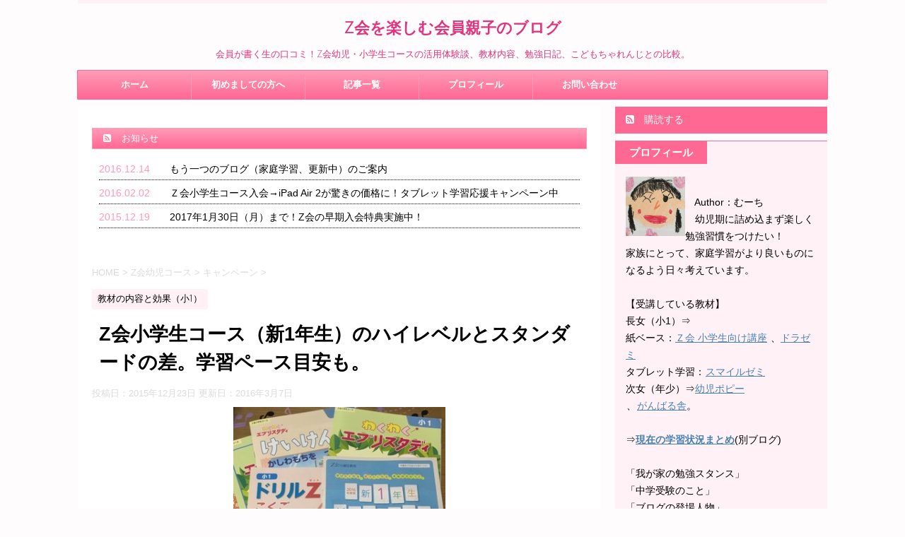

--- FILE ---
content_type: text/html; charset=UTF-8
request_url: https://z-issyo.com/ps1info-2/
body_size: 20461
content:
<!DOCTYPE html>
<!--[if lt IE 7]>
<html class="ie6" lang="ja"> <![endif]-->
<!--[if IE 7]>
<html class="i7" lang="ja"> <![endif]-->
<!--[if IE 8]>
<html class="ie" lang="ja"> <![endif]-->
<!--[if gt IE 8]><!-->
<html lang="ja">
	<!--<![endif]-->
	<head prefix="og: http://ogp.me/ns# fb: http://ogp.me/ns/fb# article: http://ogp.me/ns/article#">
		<meta charset="UTF-8" >
		<meta name="viewport" content="width=device-width,initial-scale=1.0,user-scalable=no">
		<meta name="format-detection" content="telephone=no" >
		
		
		<link rel="alternate" type="application/rss+xml" title="Z会を楽しむ会員親子のブログ RSS Feed" href="https://z-issyo.com/feed/" />
		<link rel="pingback" href="https://z-issyo.com/xmlrpc.php" >
		<!--[if lt IE 9]>
		<script src="http://css3-mediaqueries-js.googlecode.com/svn/trunk/css3-mediaqueries.js"></script>
		<script src="https://z-issyo.com/wp-content/themes/affinger4/js/html5shiv.js"></script>
		<![endif]-->
				<title>Z会小学生コース（新1年生）のハイレベルとスタンダードの差。学習ペース目安も。 - Z会を楽しむ会員親子のブログ</title>
<link rel='dns-prefetch' href='//ajax.googleapis.com' />
<link rel='dns-prefetch' href='//fonts.googleapis.com' />
<link rel='dns-prefetch' href='//s.w.org' />
		<script type="text/javascript">
			window._wpemojiSettings = {"baseUrl":"https:\/\/s.w.org\/images\/core\/emoji\/2.2.1\/72x72\/","ext":".png","svgUrl":"https:\/\/s.w.org\/images\/core\/emoji\/2.2.1\/svg\/","svgExt":".svg","source":{"concatemoji":"https:\/\/z-issyo.com\/wp-includes\/js\/wp-emoji-release.min.js?ver=4.7.29"}};
			!function(t,a,e){var r,n,i,o=a.createElement("canvas"),l=o.getContext&&o.getContext("2d");function c(t){var e=a.createElement("script");e.src=t,e.defer=e.type="text/javascript",a.getElementsByTagName("head")[0].appendChild(e)}for(i=Array("flag","emoji4"),e.supports={everything:!0,everythingExceptFlag:!0},n=0;n<i.length;n++)e.supports[i[n]]=function(t){var e,a=String.fromCharCode;if(!l||!l.fillText)return!1;switch(l.clearRect(0,0,o.width,o.height),l.textBaseline="top",l.font="600 32px Arial",t){case"flag":return(l.fillText(a(55356,56826,55356,56819),0,0),o.toDataURL().length<3e3)?!1:(l.clearRect(0,0,o.width,o.height),l.fillText(a(55356,57331,65039,8205,55356,57096),0,0),e=o.toDataURL(),l.clearRect(0,0,o.width,o.height),l.fillText(a(55356,57331,55356,57096),0,0),e!==o.toDataURL());case"emoji4":return l.fillText(a(55357,56425,55356,57341,8205,55357,56507),0,0),e=o.toDataURL(),l.clearRect(0,0,o.width,o.height),l.fillText(a(55357,56425,55356,57341,55357,56507),0,0),e!==o.toDataURL()}return!1}(i[n]),e.supports.everything=e.supports.everything&&e.supports[i[n]],"flag"!==i[n]&&(e.supports.everythingExceptFlag=e.supports.everythingExceptFlag&&e.supports[i[n]]);e.supports.everythingExceptFlag=e.supports.everythingExceptFlag&&!e.supports.flag,e.DOMReady=!1,e.readyCallback=function(){e.DOMReady=!0},e.supports.everything||(r=function(){e.readyCallback()},a.addEventListener?(a.addEventListener("DOMContentLoaded",r,!1),t.addEventListener("load",r,!1)):(t.attachEvent("onload",r),a.attachEvent("onreadystatechange",function(){"complete"===a.readyState&&e.readyCallback()})),(r=e.source||{}).concatemoji?c(r.concatemoji):r.wpemoji&&r.twemoji&&(c(r.twemoji),c(r.wpemoji)))}(window,document,window._wpemojiSettings);
		</script>
		<style type="text/css">
img.wp-smiley,
img.emoji {
	display: inline !important;
	border: none !important;
	box-shadow: none !important;
	height: 1em !important;
	width: 1em !important;
	margin: 0 .07em !important;
	vertical-align: -0.1em !important;
	background: none !important;
	padding: 0 !important;
}
</style>
<link rel='stylesheet' id='newpost-catch-css'  href='https://z-issyo.com/wp-content/plugins/newpost-catch/style.css?ver=4.7.29' type='text/css' media='all' />
<link rel='stylesheet' id='contact-form-7-css'  href='https://z-issyo.com/wp-content/plugins/contact-form-7/includes/css/styles.css?ver=4.7' type='text/css' media='all' />
<link rel='stylesheet' id='toc-screen-css'  href='https://z-issyo.com/wp-content/plugins/table-of-contents-plus/screen.min.css?ver=1509' type='text/css' media='all' />
<link rel='stylesheet' id='fonts-googleapis-montserrat-css'  href='https://fonts.googleapis.com/css?family=Montserrat%3A400&#038;ver=4.7.29' type='text/css' media='all' />
<link rel='stylesheet' id='fonts-googleapis-custom-css'  href='https://fonts.googleapis.com/css?family=Julius+Sans+One&#038;ver=4.7.29' type='text/css' media='all' />
<link rel='stylesheet' id='normalize-css'  href='https://z-issyo.com/wp-content/themes/affinger4/css/normalize.css?ver=1.5.9' type='text/css' media='all' />
<link rel='stylesheet' id='font-awesome-css'  href='https://z-issyo.com/wp-content/themes/affinger4/css/fontawesome/css/font-awesome.min.css?ver=4.5.0' type='text/css' media='all' />
<link rel='stylesheet' id='style-css'  href='https://z-issyo.com/wp-content/themes/affinger4-child/style.css?ver=4.7.29' type='text/css' media='all' />
<link rel='stylesheet' id='single2-css'  href='https://z-issyo.com/wp-content/themes/affinger4/st-kanricss.php' type='text/css' media='all' />
<link rel='stylesheet' id='single-css'  href='https://z-issyo.com/wp-content/themes/affinger4/st-rankcss.php' type='text/css' media='all' />
<link rel='stylesheet' id='wordpress-popular-posts-css'  href='https://z-issyo.com/wp-content/plugins/wordpress-popular-posts/style/wpp.css?ver=3.3.4' type='text/css' media='all' />
<link rel='stylesheet' id='st-themecss-css'  href='https://z-issyo.com/wp-content/themes/affinger4/st-themecss-loader.php?ver=4.7.29' type='text/css' media='all' />
<script type='text/javascript' src='//ajax.googleapis.com/ajax/libs/jquery/1.11.3/jquery.min.js?ver=1.11.3'></script>
<script type='text/javascript'>
/* <![CDATA[ */
var dprv_js_bridge = {"record_IP":"off","site_url":"https:\/\/z-issyo.com","ajax_url":"https:\/\/z-issyo.com\/wp-admin\/admin-ajax.php","noRightClickMessage":"","attributeCaption":"Attributions - owner(s) of some content"};
/* ]]> */
</script>
<script type='text/javascript' src='https://z-issyo.com/wp-content/plugins/digiproveblog/copyright_proof_live.js?ver=3.02'></script>
<link rel='https://api.w.org/' href='https://z-issyo.com/wp-json/' />
<link rel='shortlink' href='https://z-issyo.com/?p=659' />
<link rel="alternate" type="application/json+oembed" href="https://z-issyo.com/wp-json/oembed/1.0/embed?url=https%3A%2F%2Fz-issyo.com%2Fps1info-2%2F" />
<link rel="alternate" type="text/xml+oembed" href="https://z-issyo.com/wp-json/oembed/1.0/embed?url=https%3A%2F%2Fz-issyo.com%2Fps1info-2%2F&#038;format=xml" />
	<style type="text/css">	.dprv{border-collapse:collapse;border-spacing:0px;border:0px;border-style:solid;padding:0px;}
									.dprv tr td{border:0px;padding:0px;}
			</style>
<!-- Twitter Cards Meta By WPDeveloper.net -->
<meta name="twitter:card" content="summary" />
<meta name="twitter:site" content="@mu_chiblog" />
<meta name="twitter:creator" content="@mu_chiblog" />
<meta name="twitter:url" content="https://z-issyo.com/ps1info-2/" />
<meta name="twitter:title" content="Z会小学生コース（新1年生）のハイレベルとスタンダードの差。学習ペース目安も。" />
<meta name="twitter:description" content="Copyright&nbsp;secured&nbsp;by&nbsp;Digiprove&nbsp;&copy;&nbsp;2015" />
<meta name="twitter:image" content="https://z-issyo.com/wp-content/uploads/2015/12/IMG_8456.jpg" />
<!-- Twitter Cards Meta By WPDeveloper.net -->

<meta name="robots" content="index, follow" />
<link rel="canonical" href="https://z-issyo.com/ps1info-2/" />
		<style type="text/css">.recentcomments a{display:inline !important;padding:0 !important;margin:0 !important;}</style>
						<!-- WordPress Popular Posts v3.3.4 -->
				<script type="text/javascript">

					var sampling_active = 0;
					var sampling_rate   = 100;
					var do_request = false;

					if ( !sampling_active ) {
						do_request = true;
					} else {
						var num = Math.floor(Math.random() * sampling_rate) + 1;
						do_request = ( 1 === num );
					}

					if ( do_request ) {

						/* Create XMLHttpRequest object and set variables */
						var xhr = ( window.XMLHttpRequest )
						  ? new XMLHttpRequest()
						  : new ActiveXObject( "Microsoft.XMLHTTP" ),
						url = 'https://z-issyo.com/wp-admin/admin-ajax.php',
						params = 'action=update_views_ajax&token=9130a82f87&wpp_id=659';
						/* Set request method and target URL */
						xhr.open( "POST", url, true );
						/* Set request header */
						xhr.setRequestHeader( "Content-type", "application/x-www-form-urlencoded" );
						/* Hook into onreadystatechange */
						xhr.onreadystatechange = function() {
							if ( 4 === xhr.readyState && 200 === xhr.status ) {
								if ( window.console && window.console.log ) {
									window.console.log( xhr.responseText );
								}
							}
						};
						/* Send request */
						xhr.send( params );

					}

				</script>
				<!-- End WordPress Popular Posts v3.3.4 -->
				<style type="text/css" id="custom-background-css">
body.custom-background { background-color: #fffcfd; }
</style>
<link rel="icon" href="https://z-issyo.com/wp-content/uploads/2015/12/cropped-zfavicon-32x32.jpg" sizes="32x32" />
<link rel="icon" href="https://z-issyo.com/wp-content/uploads/2015/12/cropped-zfavicon-192x192.jpg" sizes="192x192" />
<link rel="apple-touch-icon-precomposed" href="https://z-issyo.com/wp-content/uploads/2015/12/cropped-zfavicon-180x180.jpg" />
<meta name="msapplication-TileImage" content="https://z-issyo.com/wp-content/uploads/2015/12/cropped-zfavicon-270x270.jpg" />
			<script>
		(function (i, s, o, g, r, a, m) {
			i['GoogleAnalyticsObject'] = r;
			i[r] = i[r] || function () {
					(i[r].q = i[r].q || []).push(arguments)
				}, i[r].l = 1 * new Date();
			a = s.createElement(o),
				m = s.getElementsByTagName(o)[0];
			a.async = 1;
			a.src = g;
			m.parentNode.insertBefore(a, m)
		})(window, document, 'script', '//www.google-analytics.com/analytics.js', 'ga');

		ga('create', 'UA-57082370-2', 'auto');
		ga('send', 'pageview');

	</script>
				<!-- OGP -->
	
			<meta name="twitter:card" content="summary_large_image">
		<meta name="twitter:site" content="@mu_chiblog">
		<meta name="twitter:title" content="Z会小学生コース（新1年生）のハイレベルとスタンダードの差。学習ペース目安も。">
		<meta name="twitter:description" content="Copyright&nbsp;secured&nbsp;by&nbsp;Digiprove&nbsp;&copy;&nbsp;2015">
		<meta name="twitter:image" content="https://z-issyo.com/wp-content/uploads/2015/12/IMG_8456.jpg">
		<!-- /OGP -->
		

	<script>
		jQuery(function(){
		jQuery(".post .entry-title").css("opacity",".0").animate({ 
				"opacity": "1"
				}, 2500);;
		});


	</script>

	<script>
		jQuery(function(){
		jQuery('.entry-content a[href^=http]')
			.not('[href*="'+location.hostname+'"]')
　		　　　.attr({target:"_blank"})
　		　;}) 
	</script>
			</head>
	<body class="post-template-default single single-post postid-659 single-format-standard custom-background not-front-page" >
				<div id="st-ami">
				<div id="wrapper" class="">
				<div id="wrapper-in">
					<header id="st-headwide">
						<div id="headbox-bg">
							<div class="clearfix" id="headbox">
										<nav id="s-navi" class="pcnone">
			<dl class="acordion">
				<dt class="trigger">
					<p><span class="op"><i class="fa fa-bars"></i></span></p>

					<!-- 追加メニュー -->
							
						<p><a href="#wrapper"><span class="op-st"><i class="fa fa-angle-up" aria-hidden="true"></i><span class="op-text">上へ</span></span></a></p>

					
					<!-- 追加メニュー2 -->
					

				</dt>

				<dd class="acordion_tree">
									<div class="search-box">
						<div id="search">
	<form method="get" id="searchform" action="https://z-issyo.com/">
		<label class="hidden" for="s">
					</label>
		<input type="text" placeholder="検索するテキストを入力" value="" name="s" id="s" />
		<input type="image" src="https://z-issyo.com/wp-content/themes/affinger4/images/search.png" alt="検索" id="searchsubmit" />
	</form>
</div>
<!-- /stinger --> 					</div>
				

										<div class="menu-%e3%82%b9%e3%83%9e%e3%83%9b%e7%94%a8-container"><ul id="menu-%e3%82%b9%e3%83%9e%e3%83%9b%e7%94%a8" class="menu"><li id="menu-item-1104" class="menu-item menu-item-type-custom menu-item-object-custom menu-item-home menu-item-1104"><a href="https://z-issyo.com/">ホーム</a></li>
<li id="menu-item-1114" class="menu-item menu-item-type-taxonomy menu-item-object-category menu-item-1114"><a href="https://z-issyo.com/category/zkai-preschool/preinfo/">教材の内容と効果、Ｚ会を選ぶ理由</a></li>
<li id="menu-item-1115" class="menu-item menu-item-type-taxonomy menu-item-object-category menu-item-1115"><a href="https://z-issyo.com/category/compare/preschool/">幼児コース比較</a></li>
<li id="menu-item-1105" class="menu-item menu-item-type-post_type menu-item-object-page menu-item-1105"><a href="https://z-issyo.com/page-36/">記事一覧</a></li>
<li id="menu-item-1107" class="menu-item menu-item-type-post_type menu-item-object-page menu-item-1107"><a href="https://z-issyo.com/profile/">プロフィール</a></li>
<li id="menu-item-1106" class="menu-item menu-item-type-post_type menu-item-object-page menu-item-1106"><a href="https://z-issyo.com/contact/">お問い合わせ</a></li>
</ul></div>					<div class="clear"></div>

				</dd>
			</dl>
		</nav>
										<div id="header-l">
											
		<!-- ロゴ又はブログ名 -->
					<p class="sitename"><a href="https://z-issyo.com/">
									Z会を楽しむ会員親子のブログ							</a></p>
				<!-- ロゴ又はブログ名ここまで -->
		<!-- キャプション -->
					<p class="descr">
				会員が書く生の口コミ！Z会幼児・小学生コースの活用体験談、教材内容、勉強日記、こどもちゃれんじとの比較。			</p>
		
	
									</div><!-- /#header-l -->
								<div id="header-r" class="smanone">
																		
								</div><!-- /#header-r -->
							</div><!-- /#headbox-bg -->
						</div><!-- /#headbox clearfix -->
					
<div id="gazou-wide">
			<div id="st-menubox">
			<div id="st-menuwide">
				<nav class="smanone clearfix"><ul id="menu-%e3%83%98%e3%83%83%e3%83%80%e3%83%bc%e7%94%a8" class="menu"><li id="menu-item-22" class="menu-item menu-item-type-custom menu-item-object-custom menu-item-home menu-item-22"><a title="home" href="http://z-issyo.com/">ホーム</a></li>
<li id="menu-item-119" class="menu-item menu-item-type-custom menu-item-object-custom menu-item-has-children menu-item-119"><a title="hi">初めましての方へ</a>
<ul class="sub-menu">
	<li id="menu-item-313" class="menu-item menu-item-type-custom menu-item-object-custom menu-item-313"><a title="first" href="http://z-issyo.com/preinfo-1/">最初に…</a></li>
	<li id="menu-item-311" class="menu-item menu-item-type-custom menu-item-object-custom menu-item-311"><a title="important" href="http://z-issyo.com/category/zkai-preschool/preinfo/">教材の内容と効果、Z会を選ぶ理由</a></li>
</ul>
</li>
<li id="menu-item-49" class="menu-item menu-item-type-post_type menu-item-object-page menu-item-49"><a title="itiran" href="https://z-issyo.com/page-36/">記事一覧</a></li>
<li id="menu-item-51" class="menu-item menu-item-type-post_type menu-item-object-page menu-item-51"><a title="profile" href="https://z-issyo.com/profile/">プロフィール</a></li>
<li id="menu-item-50" class="menu-item menu-item-type-post_type menu-item-object-page menu-item-50"><a title="envelope" href="https://z-issyo.com/contact/">お問い合わせ</a></li>
</ul></nav>			</div>
		</div>
	</div>

					</header>
					<div id="content-w">
<div id="content" class="clearfix">
	<div id="contentInner">

		<main>
			<article>
				<div id="post-659" class="st-post post-659 post type-post status-publish format-standard has-post-thumbnail hentry category-ps1info tag-13 tag-39">

			
														<div class="kizi-under-box"><div id="newsin">
	<div id="topnews-box" class="clearfix">
		<div class="rss-bar"><span class="news-ca"><i class="fa fa-rss-square"></i>&nbsp;お知らせ</span></div>
	<div>
					<dl>
			<dt>
				<span>2016.12.14</span>
			</dt>
			<dd>
				<a href="https://z-issyo.com/muchi-blog/" title="もう一つのブログ（家庭学習、更新中）のご案内">もう一つのブログ（家庭学習、更新中）のご案内</a>
			</dd>
		</dl>
			<dl>
			<dt>
				<span>2016.02.02</span>
			</dt>
			<dd>
				<a href="https://z-issyo.com/tabletnebiki/" title="Ｚ会小学生コース入会→iPad Air 2が驚きの価格に！タブレット学習応援キャンペーン中">Ｚ会小学生コース入会→iPad Air 2が驚きの価格に！タブレット学習応援キャンペーン中</a>
			</dd>
		</dl>
			<dl>
			<dt>
				<span>2015.12.19</span>
			</dt>
			<dd>
				<a href="https://z-issyo.com/promo-1/" title="2017年1月30日（月）まで！Z会の早期入会特典実施中！">2017年1月30日（月）まで！Z会の早期入会特典実施中！</a>
			</dd>
		</dl>
		</div></div></div></div>						

					<!--ぱんくず -->
					<div id="breadcrumb">
					<ol itemscope itemtype="http://schema.org/BreadcrumbList">
							 <li itemprop="itemListElement" itemscope
      itemtype="http://schema.org/ListItem"><a href="https://z-issyo.com" itemprop="item"><span itemprop="name">HOME</span></a> > <meta itemprop="position" content="1" /></li>
													<li itemprop="itemListElement" itemscope
      itemtype="http://schema.org/ListItem"><a href="https://z-issyo.com/category/zkai-preschool/" itemprop="item">
							<span itemprop="name">Z会幼児コース</span> </a> &gt;<meta itemprop="position" content="2" /></li> 
													<li itemprop="itemListElement" itemscope
      itemtype="http://schema.org/ListItem"><a href="https://z-issyo.com/category/zkai-preschool/promo/" itemprop="item">
							<span itemprop="name">キャンペーン</span> </a> &gt;<meta itemprop="position" content="3" /></li> 
											</ol>
					</div>
					<!--/ ぱんくず -->

					<!--ループ開始 -->
										
										<p class="st-catgroup">
					<a href="https://z-issyo.com/category/zkai-ps1/ps1info/" title="View all posts in 教材の内容と効果（小1）" rel="category tag"><span class="catname st-catid41">教材の内容と効果（小1）</span></a>					</p>
									

					<h1 class="entry-title">Z会小学生コース（新1年生）のハイレベルとスタンダードの差。学習ペース目安も。</h1>

					<div class="blogbox ">
						<p><span class="kdate">
																								投稿日：2015年12月23日																更新日：<time class="updated" datetime="2016-03-07T22:42:32+0900">2016年3月7日</time>
													</span></p>
					</div>

					<div class="mainbox">
						<div id="nocopy" ><!-- コピー禁止エリアここから -->
							<div class="entry-content">
								<p><img class="aligncenter size-medium wp-image-642" src="https://z-issyo.com/wp-content/uploads/2015/12/IMG_8456-300x300.jpg" alt="IMG_8456" width="300" height="300" srcset="https://z-issyo.com/wp-content/uploads/2015/12/IMG_8456-300x300.jpg 300w, https://z-issyo.com/wp-content/uploads/2015/12/IMG_8456-150x150.jpg 150w, https://z-issyo.com/wp-content/uploads/2015/12/IMG_8456-100x100.jpg 100w, https://z-issyo.com/wp-content/uploads/2015/12/IMG_8456-50x50.jpg 50w, https://z-issyo.com/wp-content/uploads/2015/12/IMG_8456.jpg 320w" sizes="(max-width: 300px) 100vw, 300px" />前回記事（<a href="https://z-issyo.com/ps1info-1/">Z会小学生コース（新1年生）のお試し教材で、幼稚園児がつまずいた点</a>）の続きです。</p>
<p>「エブリスタディけいけん」と「サポートブック」、「新年度のご案内」について。</p>
<div id="toc_container" class="toc_light_blue no_bullets"><p class="toc_title">目次</p><ul class="toc_list"><li><a href="#i"><span class="toc_number toc_depth_1">1</span> わくわくエブリスタディ けいけん</a></li><li><a href="#1"><span class="toc_number toc_depth_1">2</span> 1日の学習ペース目安</a><ul><li><a href="#i-2"><span class="toc_number toc_depth_2">2.1</span> ハイレベルとスタンダードの差</a></li></ul></li><li><a href="#i-3"><span class="toc_number toc_depth_1">3</span> 「わくわくエブリスタディ サポートブック」の教材解説</a></li><li><a href="#i-4"><span class="toc_number toc_depth_1">4</span> 新年度のご案内</a></li></ul></div>
<h2><span id="i">わくわくエブリスタディ けいけん</span></h2>
<p>毎月、二つのテーマ（理科のたね、社会のたね）が届き、好きな方を選んで取り組むらしい。<br /> お試し教材は、５月の端午の節句にちなんだ「社会のたね」だった。</p>
<p>準備（テーマ導入）、体験課題3つ（工作2、料理1）、社会の目（まとめ）に分かれていた。</p>
<p>料理は柏の葉が必要なので取り組んでいないが、長女は今にでも作りたいようす。<br /> （過去に、いちご大福やみたらし団子を一緒に作って食べたことがあるので「作る」ことに対してハードルが低い）</p>
<p>幼児コースの体験課題「ぺあぜっと」と比べると課題数が少なく、なんだか寂しいな…。<br /> 親子で一緒に学ぶ時間だった「ぺあぜっと」が、期間限定なことに今更気づいた。<br /> ああ、そう思うと、成長が嬉しい半面、なんだか切ないな。</p>
<h2><span id="1">1日の学習ペース目安</span></h2>
<p>前回、１日の学習ペース例はそのうち保護者冊子に載るだろう、と言っていた件。</p>
<p>同封の「<strong>わくわくエブリスタディ サポートブック</strong>」にちゃんと載ってた。<br /> 私がしっかり読んでいないだけだった。<br /> お恥ずかしい(*ﾉωﾉ)</p>
<p>Z会が挙げる目安は、</p>
<p>１週間で「わくわくエブリスタディ」5回＋「ドリルＺ」7回。<br /> １日分は約１５分とのこと。</p>
<p>（これは、ハイレベルの場合。<br /> 「Ｚ会小学生コース1年生」ではデフォルトがハイレベルの為（※）、スタンダードは少数派だろうと思い、割愛）</p>
<p>でもこれだと、4週間同じ分量だから、体験学習と添削問題に取り組む時間は、さらに追加ってことよね。</p>
<p>我が家はそれらに取りかかっていなくて月末に焦る姿が目に見えているので、やっぱり、20日までにエブリスタディを終わらせるペースでいこうかな。<br /> 習い事は一つだけなので時間的には問題なさそう。<br /> あとは、帰宅後の長女の体力によるかな。<br /> 体力は無い方だと思う(^_^;)</p>
<h3><span id="i-2">ハイレベルとスタンダードの差</span></h3>
<p>スタンダードでも、教科書＋αの力はつく。<br /> ハイレベルでは、スタンダードの問題に「発展」問題が追加される。</p>
<p><strong>スタンダード</strong>：教科書レベル「基本・標準」75％、教科書+α「応用」25％<br /> <strong>ハイレベル</strong>　：教科書レベル「基本・標準」75％、教科書+α「応用」25％、<span style="background-color: #ffff99;">教科書+α「発展」25％</span></p>
<p>（スタンダードの学習量を100％にした場合、ハイレベルは<strong>125％</strong>。なのでスタンダードより会費も割増しである）</p>
<h2><span id="i-3">「わくわくエブリスタディ サポートブック」の教材解説</span></h2>
<p>めっちゃ細かくて、長い！！<br /> 幼児コースとは比にならないくらい長い。</p>
<p>Ａ4見開きの問題1つに対して、「今回の学習のねらい」「アドバイスと支援のポイント」「参考」の３見出し合計で、1,000文字くらいある！<br /> （幼児コースでは長くても200文字程度だった）</p>
<p> まだ問題が簡単だから、今回は親の予習なしで取り組んだ。<br /> つまづきなく解けたから疑問を感じなかったけれど、今、解説を読んでみると、大事なことがいっぱい書いてある！<br /> 『「0」にも「数」としての固有の価値が与えられている』とか、『0の意味』とか。<br /> 4月からはちゃんと予習しよっと！！</p>
<h2><span id="i-4">新年度のご案内</span></h2>
<p>幼児コースから小学生コースへ移ることにより、変わることと変わらないことの説明。<br /> 新教材とサービスの案内。</p>
<p>会費は幼児コースの<strong>約2倍</strong>。</p>
<p>他には、Ｚ会小学一年生担当者と教育評論家<strong>親野智可等</strong>氏の座談会。</p>
<p>●教材を「しかる題材」ではなく「ほめる題材」にする<br /> ●見守られていると感じさせる<br /> ●「知っている、できる」という気持ちが積極的な学習意欲や自信に繋がる</p>
<p>など、入学後の学習で大切なことについて色々学べ、ためになった。</p>
<p> <img class="aligncenter size-medium wp-image-73" src="https://z-issyo.com/wp-content/uploads/2015/08/li11h-300x11.png" alt="li11h" width="300" height="11" srcset="https://z-issyo.com/wp-content/uploads/2015/08/li11h-300x11.png 300w, https://z-issyo.com/wp-content/uploads/2015/08/li11h.png 450w" sizes="(max-width: 300px) 100vw, 300px" /></p>
<p>あと3ヶ月で幼稚園も終わり。<br /> 入学後が楽しみになってきた。</p>
<p>「ドリルＺ」や「わくわくエブリスタディ」の新しいワークの内容は、前記事をどうぞ！<br /> <span style="font-size: 16px;"><a href="https://z-issyo.com/ps1info-1/"><br /> </a>前記事：<a href="https://z-issyo.com/ps1info-1/">Z会小学生コース（新1年生）のお試し教材で、幼稚園児がつまずいた点</a></span></p>
<span id="dprv_cp-v3.02" lang="en" xml:lang="en" class="notranslate" style="vertical-align:baseline; padding: 3px 3px 3px 3px; margin-top:2px; margin-bottom:2px; border-collapse:separate; line-height:16px;float:none; font-family: Tahoma, MS Sans Serif; font-size:13px;border:1px solid #bbbbbb;background:#FFFFFF none;display:inline-block;" title="certified 23 December 2015 08:05:47 UTC by Digiprove certificate P695687" ><a href="http://www.digiprove.com/prove_compliance.aspx?id=P695687%26guid=rQtFOxiaC0upSeFLESiGYg" target="_blank" rel="copyright" style="height:16px; line-height: 16px; border:0px; padding:0px; margin:0px; float:none; display:inline;background:transparent none; line-height:normal; font-family: Tahoma, MS Sans Serif; font-style:normal; font-weight:normal; font-size:11px;"><img src="https://z-issyo.com/wp-content/plugins/digiproveblog/dp_seal_trans_16x16.png" style="max-width:none !important;vertical-align:-3px; display:inline; border:0px; margin:0px; padding:0px; float:none; background:transparent none" alt="Digiprove seal"/><span style="font-family: Tahoma, MS Sans Serif; font-style:normal; font-size:11px; font-weight:normal; color:#636363; border:0px; float:none; display:inline; letter-spacing:normal; padding:0px; padding-left:8px; vertical-align:1px;margin-bottom:2px" onmouseover="this.style.color='#A35353';" onmouseout="this.style.color='#636363';">Copyright&nbsp;secured&nbsp;by&nbsp;Digiprove&nbsp;&copy;&nbsp;2015</span></a><!--D0CCB4B098F9025516D324BB505F71CD85E122F63DB36B4AE3C33CCB1BE57351--></span><script type="text/javascript">//<![CDATA[
			window.Shisuh = (window.Shisuh) ? window.Shisuh : {};Shisuh.topUrl="https://z-issyo.com/";Shisuh.type="Wordpress";Shisuh.alg="Related";Shisuh.showBottom="-1";Shisuh.showInsert="1";Shisuh.offScroll = 1;Shisuh.offScrollCount = 7;Shisuh.originalTemplateTypeNarrow = "List";
		//]]&gt;
		</script><script id="ssRelatedPageSdk" type="text/javascript" src="https://www.shisuh.com/djs/relatedPageFeed/" async></script>							</div>
						</div><!-- コピー禁止エリアここまで -->
						
					<div class="adbox">
				
							        
	
									<div style="padding-top:10px;">
						
							        
	
					</div>
							</div>
		
        
	
						
						
					</div><!-- .mainboxここまで -->

						<div class="rankst-wrap"><div class="rank-guide"><p></p></div><div class="rankid1">			<div class="rankst-box">	<div class="clearfix rankst">
		<div class="rankst-l post">
			<a href="https://px.a8.net/svt/ejp?a8mat=2HK8B6+9KQ2CQ+E0Q+CWGOH" target="_blank"> <img border="0" width="300" height="250" alt="" src="https://www25.a8.net/svt/bgt?aid=150429714579&wid=004&eno=01&mid=s00000001817002167000&mc=1"></a> <img border="0" width="1" height="1" src="https://www17.a8.net/0.gif?a8mat=2HK8B6+9KQ2CQ+E0Q+CWGOH" alt="">
		</div>
		<div class="rankst-r"><div class="rankst-cont"><div class="center">今なら幼児コースは「<span class="huto">学習グッズ</span>」、小学生コースは「<span class="huto">新学年おうえん！国語 算数チェックテスト</span>」がついてくる！</div>
<script type="text/javascript">//<![CDATA[
			window.Shisuh = (window.Shisuh) ? window.Shisuh : {};Shisuh.topUrl="https://z-issyo.com/";Shisuh.type="Wordpress";Shisuh.alg="Related";Shisuh.showBottom="-1";Shisuh.showInsert="1";Shisuh.offScroll = 1;Shisuh.offScrollCount = 7;Shisuh.originalTemplateTypeNarrow = "List";
		//]]&gt;
		</script><script id="ssRelatedPageSdk" type="text/javascript" src="https://www.shisuh.com/djs/relatedPageFeed/" async></script></div></div>
	</div>	<div class="rankst-contb post"><script type="text/javascript">//<![CDATA[
			window.Shisuh = (window.Shisuh) ? window.Shisuh : {};Shisuh.topUrl="https://z-issyo.com/";Shisuh.type="Wordpress";Shisuh.alg="Related";Shisuh.showBottom="-1";Shisuh.showInsert="1";Shisuh.offScroll = 1;Shisuh.offScrollCount = 7;Shisuh.originalTemplateTypeNarrow = "List";
		//]]&gt;
		</script><script id="ssRelatedPageSdk" type="text/javascript" src="https://www.shisuh.com/djs/relatedPageFeed/" async></script></div></div></div></div>	
						
	<div class="sns">
	<ul class="clearfix">
		<!--ツイートボタン-->
		<li class="twitter"> 
		<a rel="nofollow" onclick="window.open('//twitter.com/intent/tweet?url=https%3A%2F%2Fz-issyo.com%2Fps1info-2%2F&text=Z%E4%BC%9A%E5%B0%8F%E5%AD%A6%E7%94%9F%E3%82%B3%E3%83%BC%E3%82%B9%EF%BC%88%E6%96%B01%E5%B9%B4%E7%94%9F%EF%BC%89%E3%81%AE%E3%83%8F%E3%82%A4%E3%83%AC%E3%83%99%E3%83%AB%E3%81%A8%E3%82%B9%E3%82%BF%E3%83%B3%E3%83%80%E3%83%BC%E3%83%89%E3%81%AE%E5%B7%AE%E3%80%82%E5%AD%A6%E7%BF%92%E3%83%9A%E3%83%BC%E3%82%B9%E7%9B%AE%E5%AE%89%E3%82%82%E3%80%82&via=mu_chiblog&tw_p=tweetbutton', '', 'width=500,height=450'); return false;"><i class="fa fa-twitter"></i><span class="snstext " >Twitter</span></a>
		</li>

		<!--Facebookボタン-->      
		<li class="facebook">
		<a href="//www.facebook.com/sharer.php?src=bm&u=https%3A%2F%2Fz-issyo.com%2Fps1info-2%2F&t=Z%E4%BC%9A%E5%B0%8F%E5%AD%A6%E7%94%9F%E3%82%B3%E3%83%BC%E3%82%B9%EF%BC%88%E6%96%B01%E5%B9%B4%E7%94%9F%EF%BC%89%E3%81%AE%E3%83%8F%E3%82%A4%E3%83%AC%E3%83%99%E3%83%AB%E3%81%A8%E3%82%B9%E3%82%BF%E3%83%B3%E3%83%80%E3%83%BC%E3%83%89%E3%81%AE%E5%B7%AE%E3%80%82%E5%AD%A6%E7%BF%92%E3%83%9A%E3%83%BC%E3%82%B9%E7%9B%AE%E5%AE%89%E3%82%82%E3%80%82" target="_blank" rel="nofollow"><i class="fa fa-facebook"></i><span class="snstext " >Facebook</span>
		</a>
		</li>

		<!--Google+1ボタン-->
		<li class="googleplus">
		<a href="https://plus.google.com/share?url=https%3A%2F%2Fz-issyo.com%2Fps1info-2%2F" target="_blank" rel="nofollow"><i class="fa fa-google-plus"></i><span class="snstext " >Google+</span></a>
		</li>

		<!--ポケットボタン-->      
		<li class="pocket">
		<a rel="nofollow" onclick="window.open('//getpocket.com/edit?url=https%3A%2F%2Fz-issyo.com%2Fps1info-2%2F&title=Z%E4%BC%9A%E5%B0%8F%E5%AD%A6%E7%94%9F%E3%82%B3%E3%83%BC%E3%82%B9%EF%BC%88%E6%96%B01%E5%B9%B4%E7%94%9F%EF%BC%89%E3%81%AE%E3%83%8F%E3%82%A4%E3%83%AC%E3%83%99%E3%83%AB%E3%81%A8%E3%82%B9%E3%82%BF%E3%83%B3%E3%83%80%E3%83%BC%E3%83%89%E3%81%AE%E5%B7%AE%E3%80%82%E5%AD%A6%E7%BF%92%E3%83%9A%E3%83%BC%E3%82%B9%E7%9B%AE%E5%AE%89%E3%82%82%E3%80%82', '', 'width=500,height=350'); return false;"><i class="fa fa-get-pocket"></i><span class="snstext " >Pocket</span></a></li>

		<!--はてブボタン-->  
		<li class="hatebu">       
			<a href="//b.hatena.ne.jp/entry/https://z-issyo.com/ps1info-2/" class="hatena-bookmark-button" data-hatena-bookmark-layout="simple" title="Z会小学生コース（新1年生）のハイレベルとスタンダードの差。学習ペース目安も。" rel="nofollow"><span style="font-weight:bold" class="fa-hatena">B!</span><span class="snstext " >はてブ</span>
			</a><script type="text/javascript" src="//b.st-hatena.com/js/bookmark_button.js" charset="utf-8" async="async"></script>

		</li>

		<!--LINEボタン-->   
		<li class="line">
		<a href="//line.me/R/msg/text/?Z%E4%BC%9A%E5%B0%8F%E5%AD%A6%E7%94%9F%E3%82%B3%E3%83%BC%E3%82%B9%EF%BC%88%E6%96%B01%E5%B9%B4%E7%94%9F%EF%BC%89%E3%81%AE%E3%83%8F%E3%82%A4%E3%83%AC%E3%83%99%E3%83%AB%E3%81%A8%E3%82%B9%E3%82%BF%E3%83%B3%E3%83%80%E3%83%BC%E3%83%89%E3%81%AE%E5%B7%AE%E3%80%82%E5%AD%A6%E7%BF%92%E3%83%9A%E3%83%BC%E3%82%B9%E7%9B%AE%E5%AE%89%E3%82%82%E3%80%82%0Ahttps%3A%2F%2Fz-issyo.com%2Fps1info-2%2F" target="_blank" rel="nofollow"><i class="fa fa-comment" aria-hidden="true"></i><span class="snstext" >LINE</span></a>
		</li>     
	</ul>

	</div> 

							<div class="kanren pop-box ">
<p class="p-entry-t"><span class="p-entry">おすすめ記事</span></p>
    
            <dl class="clearfix">
                <dt class="poprank"><a href="https://z-issyo.com/preinfo-1/">
                                                    <img width="150" height="150" src="https://z-issyo.com/wp-content/uploads/2015/09/IMG_6179-150x150.jpg" class="attachment-thumbnail size-thumbnail wp-post-image" alt="" srcset="https://z-issyo.com/wp-content/uploads/2015/09/IMG_6179-150x150.jpg 150w, https://z-issyo.com/wp-content/uploads/2015/09/IMG_6179-300x300.jpg 300w, https://z-issyo.com/wp-content/uploads/2015/09/IMG_6179-100x100.jpg 100w, https://z-issyo.com/wp-content/uploads/2015/09/IMG_6179.jpg 320w" sizes="(max-width: 150px) 100vw, 150px" />                                            </a><span class="poprank-no">1</span></dt>
                <dd>
                    <h5 class="popular-t"><a href="https://z-issyo.com/preinfo-1/">
                            なぜ、Z会幼児コースを選ぶのか                        </a></h5>

                    <div class="smanone2">
                        <p>私の他ブログの記事と重複してしまう部分もありますが、本ブログを始めるに至って重要な内容なのでアップします。 （⇒元記事はこちら） Z会幼児コースをお勧めする理由が4点あります。 目次1 先取りよりも「 ... </p>
                    </div>
                </dd>
            </dl>

    
            <dl class="clearfix">
                <dt class="poprank"><a href="https://z-issyo.com/preinfo-6/">
                                                    <img width="150" height="150" src="https://z-issyo.com/wp-content/uploads/2016/01/9d725461398dfe7a847d95ac78b1e675-150x150.jpg" class="attachment-thumbnail size-thumbnail wp-post-image" alt="" srcset="https://z-issyo.com/wp-content/uploads/2016/01/9d725461398dfe7a847d95ac78b1e675-150x150.jpg 150w, https://z-issyo.com/wp-content/uploads/2016/01/9d725461398dfe7a847d95ac78b1e675-300x300.jpg 300w, https://z-issyo.com/wp-content/uploads/2016/01/9d725461398dfe7a847d95ac78b1e675-100x100.jpg 100w, https://z-issyo.com/wp-content/uploads/2016/01/9d725461398dfe7a847d95ac78b1e675-50x50.jpg 50w, https://z-issyo.com/wp-content/uploads/2016/01/9d725461398dfe7a847d95ac78b1e675.jpg 427w" sizes="(max-width: 150px) 100vw, 150px" />                                            </a><span class="poprank-no">2</span></dt>
                <dd>
                    <h5 class="popular-t"><a href="https://z-issyo.com/preinfo-6/">
                            Z会幼児コース半年経過、長女の成長と変化                        </a></h5>

                    <div class="smanone2">
                        <p>Z会幼児コース（年長）を始めて7か月が過ぎた。入会当時からの変化や成長を振り返り、まとめます。 目次1 毎日の学習習慣がついた2 様々なことに興味を持てる3 話し言葉が増えて論理的に4 まとめ 毎日の ... </p>
                    </div>
                </dd>
            </dl>

    
            <dl class="clearfix">
                <dt class="poprank"><a href="https://z-issyo.com/prekin-2/">
                                                    <img width="150" height="150" src="https://z-issyo.com/wp-content/uploads/2016/01/IMG_8952-150x150.jpg" class="attachment-thumbnail size-thumbnail wp-post-image" alt="" srcset="https://z-issyo.com/wp-content/uploads/2016/01/IMG_8952-150x150.jpg 150w, https://z-issyo.com/wp-content/uploads/2016/01/IMG_8952-300x300.jpg 300w, https://z-issyo.com/wp-content/uploads/2016/01/IMG_8952-100x100.jpg 100w, https://z-issyo.com/wp-content/uploads/2016/01/IMG_8952.jpg 320w" sizes="(max-width: 150px) 100vw, 150px" />                                            </a><span class="poprank-no">3</span></dt>
                <dd>
                    <h5 class="popular-t"><a href="https://z-issyo.com/prekin-2/">
                            未就園児がZ会年中コースを試してみた結果、こうなった                        </a></h5>

                    <div class="smanone2">
                        <p>前回記事（Z会年少コースが簡単で飛び級受講するなら、その前に気をつけたいこと）の続きです。 前回のあらすじ：Z会年少コースのお試し教材が簡単だったので、Z会へ電話をして一学年上の年中コース教材を取り寄 ... </p>
                    </div>
                </dd>
            </dl>

    </div>

						<p class="tagst">
							<i class="fa fa-folder-open-o" aria-hidden="true"></i>-<a href="https://z-issyo.com/category/zkai-ps1/ps1info/" rel="category tag">教材の内容と効果（小1）</a><br/>
							<i class="fa fa-tags"></i>-<a href="https://z-issyo.com/tag/%e5%85%a5%e4%bc%9a%e5%89%8d/" rel="tag">入会前</a>, <a href="https://z-issyo.com/tag/%e5%86%ac/" rel="tag">冬</a>						</p>

					<aside>

						<p class="author" style="display:none;"><a href="https://z-issyo.com/author/zkaizdayo/" title="むーち" class="vcard author"><span class="fn">author</span></a></p>
												<!--ループ終了-->
													<hr class="hrcss" />
<div id="comments">
     	<div id="respond" class="comment-respond">
		<h3 id="reply-title" class="comment-reply-title">comment <small><a rel="nofollow" id="cancel-comment-reply-link" href="/ps1info-2/#respond" style="display:none;">コメントをキャンセル</a></small></h3>			<form action="https://z-issyo.com/wp-comments-post.php" method="post" id="commentform" class="comment-form">
				<p class="comment-notes"><span id="email-notes">メールアドレスが公開されることはありません。</span></p><p class="comment-form-comment"><label for="comment">コメント</label> <textarea id="comment" name="comment" cols="45" rows="8" maxlength="65525" aria-required="true" required="required"></textarea></p><p class="comment-form-author"><label for="author">名前</label> <input id="author" name="author" type="text" value="" size="30" maxlength="245" /></p>
<p class="comment-form-email"><label for="email">メール</label> <input id="email" name="email" type="text" value="" size="30" maxlength="100" aria-describedby="email-notes" /></p>
<p class="comment-form-url"><label for="url">サイト</label> <input id="url" name="url" type="text" value="" size="30" maxlength="200" /></p>
<p class="form-submit"><input name="submit" type="submit" id="submit" class="submit" value="コメントを送る" /> <input type='hidden' name='comment_post_ID' value='659' id='comment_post_ID' />
<input type='hidden' name='comment_parent' id='comment_parent' value='0' />
</p><p style="display: none;"><input type="hidden" id="akismet_comment_nonce" name="akismet_comment_nonce" value="94f6bd8fbe" /></p><p style="display: none;"><input type="hidden" id="ak_js" name="ak_js" value="149"/></p><p class="tsa_param_field_tsa_" style="display:none;">email confirm<span class="required">*</span><input type="text" name="tsa_email_param_field___" id="tsa_email_param_field___" size="30" value="" />
	</p><p class="tsa_param_field_tsa_2" style="display:none;">post date<span class="required">*</span><input type="text" name="tsa_param_field_tsa_3" id="tsa_param_field_tsa_3" size="30" value="2026-01-28 22:21:43" />
	</p><p id="throwsSpamAway">日本語が含まれない投稿は無視されますのでご注意ください。（スパム対策）</p>			</form>
			</div><!-- #respond -->
	</div>

<!-- END singer -->
												<!--関連記事-->
						
			<h4 class="point"><span class="point-in">関連記事</span></h4>
<div class="kanren ">
							<dl class="clearfix">
				<dt><a href="https://z-issyo.com/ps1info-1/">
													<img width="150" height="150" src="https://z-issyo.com/wp-content/uploads/2015/12/IMG_8456-150x150.jpg" class="attachment-thumbnail size-thumbnail wp-post-image" alt="" srcset="https://z-issyo.com/wp-content/uploads/2015/12/IMG_8456-150x150.jpg 150w, https://z-issyo.com/wp-content/uploads/2015/12/IMG_8456-300x300.jpg 300w, https://z-issyo.com/wp-content/uploads/2015/12/IMG_8456-100x100.jpg 100w, https://z-issyo.com/wp-content/uploads/2015/12/IMG_8456-50x50.jpg 50w, https://z-issyo.com/wp-content/uploads/2015/12/IMG_8456.jpg 320w" sizes="(max-width: 150px) 100vw, 150px" />											</a></dt>
				<dd>
					
		<p class="st-catgroup itiran-category">
		<a href="https://z-issyo.com/category/zkai-ps1/ps1info/" title="View all posts in 教材の内容と効果（小1）" rel="category tag"><span class="catname st-catid41">教材の内容と効果（小1）</span></a>		</p>

					<h5 class="kanren-t"><a href="https://z-issyo.com/ps1info-1/">
							Z会小学生コース（新1年生）のお試し教材で、幼稚園児がつまずいた点						</a></h5>

					<div class="smanone2">
						<p>12月中旬。 Ｚ会から、月末に見る教材とは違う見慣れない封筒が届いた。 来春入学する長女の小学生コースの教材見本と案内冊子だった。 おお、もうそんな時期なんだ…。 目次1 届いたもの2 幼児コースとの ... </p>
					</div>
				</dd>
			</dl>
					<dl class="clearfix">
				<dt><a href="https://z-issyo.com/minaoshi/">
													<img width="150" height="150" src="https://z-issyo.com/wp-content/uploads/2016/05/IMG_2191-150x150.jpg" class="attachment-thumbnail size-thumbnail wp-post-image" alt="見直しをする" srcset="https://z-issyo.com/wp-content/uploads/2016/05/IMG_2191-150x150.jpg 150w, https://z-issyo.com/wp-content/uploads/2016/05/IMG_2191-300x300.jpg 300w, https://z-issyo.com/wp-content/uploads/2016/05/IMG_2191-580x580.jpg 580w, https://z-issyo.com/wp-content/uploads/2016/05/IMG_2191-100x100.jpg 100w, https://z-issyo.com/wp-content/uploads/2016/05/IMG_2191.jpg 640w" sizes="(max-width: 150px) 100vw, 150px" />											</a></dt>
				<dd>
					
		<p class="st-catgroup itiran-category">
		<a href="https://z-issyo.com/category/zkai-ps1/ps1info/" title="View all posts in 教材の内容と効果（小1）" rel="category tag"><span class="catname st-catid41">教材の内容と効果（小1）</span></a>		</p>

					<h5 class="kanren-t"><a href="https://z-issyo.com/minaoshi/">
							見直し嫌いな小1生が、見直しと発展問題に取り組んでくれた方法						</a></h5>

					<div class="smanone2">
						<p>長女が見直し嫌いで、たびたび見直し中に不機嫌になる話は、何度も書いてきました。 （最近では前記事全国統一小学生テストの過去問を解いた。泣いた。やっぱり！？とかね） 幼児の時は、見直しを目くじら立ててや ... </p>
					</div>
				</dd>
			</dl>
					<dl class="clearfix">
				<dt><a href="https://z-issyo.com/cherry-tomato/">
													<img width="150" height="150" src="https://z-issyo.com/wp-content/uploads/2016/08/c5bbae87269e3fcf1c6e5d0919a06f5c-150x150.jpg" class="attachment-thumbnail size-thumbnail wp-post-image" alt="Z会ミニトマト栽培" srcset="https://z-issyo.com/wp-content/uploads/2016/08/c5bbae87269e3fcf1c6e5d0919a06f5c-150x150.jpg 150w, https://z-issyo.com/wp-content/uploads/2016/08/c5bbae87269e3fcf1c6e5d0919a06f5c-300x300.jpg 300w, https://z-issyo.com/wp-content/uploads/2016/08/c5bbae87269e3fcf1c6e5d0919a06f5c-580x580.jpg 580w, https://z-issyo.com/wp-content/uploads/2016/08/c5bbae87269e3fcf1c6e5d0919a06f5c-100x100.jpg 100w, https://z-issyo.com/wp-content/uploads/2016/08/c5bbae87269e3fcf1c6e5d0919a06f5c.jpg 640w" sizes="(max-width: 150px) 100vw, 150px" />											</a></dt>
				<dd>
					
		<p class="st-catgroup itiran-category">
		<a href="https://z-issyo.com/category/zkai-ps1/ps1info/" title="View all posts in 教材の内容と効果（小1）" rel="category tag"><span class="catname st-catid41">教材の内容と効果（小1）</span></a>		</p>

					<h5 class="kanren-t"><a href="https://z-issyo.com/cherry-tomato/">
							Z会小学生コース「けいけん」教材のミニトマトを栽培収穫しました						</a></h5>

					<div class="smanone2">
						<p>Z会小学生コース（1年生）を受講中の長女です。 机で解くワーク以外に、学校の「生活科」に対応する「けいけん」教材がついています。 毎月、「理科のたね」「社会のたね」から好きな方を取組み、体験を絵で描い ... </p>
					</div>
				</dd>
			</dl>
					<dl class="clearfix">
				<dt><a href="https://z-issyo.com/ashiato-sheet/">
													<img width="150" height="150" src="https://z-issyo.com/wp-content/uploads/2016/12/IMG_7382-150x150.jpg" class="attachment-thumbnail size-thumbnail wp-post-image" alt="Z会添削問題" srcset="https://z-issyo.com/wp-content/uploads/2016/12/IMG_7382-150x150.jpg 150w, https://z-issyo.com/wp-content/uploads/2016/12/IMG_7382-100x100.jpg 100w" sizes="(max-width: 150px) 100vw, 150px" />											</a></dt>
				<dd>
					
		<p class="st-catgroup itiran-category">
		<a href="https://z-issyo.com/category/zkai-ps1/ps1info/" title="View all posts in 教材の内容と効果（小1）" rel="category tag"><span class="catname st-catid41">教材の内容と効果（小1）</span></a>		</p>

					<h5 class="kanren-t"><a href="https://z-issyo.com/ashiato-sheet/">
							添削問題の結果を振り返る「あしあとシート」で何が分かるか？						</a></h5>

					<div class="smanone2">
						<p>Z会小学生コース（1年生）受講中の長女です。 毎月の添削問題の提出状況や担任指導者からの報告、子どもへのお手紙が年に3回届きます。 今回は、1年生の第2回「あしあとシート」が到着しました。 目次1 あ ... </p>
					</div>
				</dd>
			</dl>
					<dl class="clearfix">
				<dt><a href="https://z-issyo.com/1nensei-april/">
																			<img src="https://z-issyo.com/wp-content/themes/affinger4/images/no-img.png" alt="no image" title="no image" width="100" height="100" />
																	</a></dt>
				<dd>
					
		<p class="st-catgroup itiran-category">
		<a href="https://z-issyo.com/category/zkai-ps1/ps1info/" title="View all posts in 教材の内容と効果（小1）" rel="category tag"><span class="catname st-catid41">教材の内容と効果（小1）</span></a>		</p>

					<h5 class="kanren-t"><a href="https://z-issyo.com/1nensei-april/">
							Z会小学生コース1年生4月号に取り組んで書いた記事						</a></h5>

					<div class="smanone2">
						<p>当ブログは、Z会を楽しく活用している様子をお届けするブログです。 長女のZ会は、この4月から小学生コースとなり、本来ならこちらのブログでご紹介すべきところ、入学＆入園の新生活がバタバタしちゃって、なか ... </p>
					</div>
				</dd>
			</dl>
				</div>
						<!--ページナビ-->
						<div class="p-navi clearfix">
							<dl>
																	<dt>PREV</dt>
									<dd>
										<a href="https://z-issyo.com/ps1info-1/">Z会小学生コース（新1年生）のお試し教材で、幼稚園児がつまずいた点</a>
									</dd>
																									<dt>NEXT</dt>
									<dd>
										<a href="https://z-issyo.com/prekin-1/">Z会年少コースが簡単で飛び級受講するなら、その前に気をつけたいこと</a>
									</dd>
															</dl>
						</div>
					</aside>

				</div>
				<!--/post-->
			</article>
		</main>
	</div>
	<!-- /#contentInner -->
	<div id="side">
	<aside>

					<div class="side-topad">
				<div class="ad"><div class="rssbox"><a href="https://z-issyo.com//?feed=rss2"><i class="fa fa-rss-square"></i>&nbsp;購読する</a></div></div>			</div>
		
							
		<div id="mybox">
			<div class="ad"><div class="freebox"><p class="p-free"><span class="p-entry-f">プロフィール</span></p><div class="free-inbox"><img src="https://syuhu-iroiro.com/wp-content/uploads/2015/07/IMG_4719-e1438312573951.jpg" align="left" vapace="5" hspace="5"><br />
　Author：むーち<br />　幼児期に詰め込まず楽しく勉強習慣をつけたい！<br />家族にとって、家庭学習がより良いものになるよう日々考えています。<br /><br />【受講している教材】<br />
長女（小1）⇒<br />
紙ベース：<a href="https://px.a8.net/svt/ejp?a8mat=2HK8B6+9KQ2CQ+E0Q+CUJ8I" target="_blank">Ｚ会 小学生向け講座</a>  <img border="0" width="1" height="1" src="https://www11.a8.net/0.gif?a8mat=2HK8B6+9KQ2CQ+E0Q+CUJ8I" alt="">、<a href="https://track.affiliate-b.com/visit.php?guid=ON&a=n5978A-3194227f&p=m436119g" target="_blank" rel="nofollow">ドラゼミ</a><img src="https://track.affiliate-b.com/lead/n5978A/m436119g/3194227f" width="1" height="1" style="border:none;" /><br />
タブレット学習：<a href="//ck.jp.ap.valuecommerce.com/servlet/referral?sid=3281651&pid=884434756" target="_blank" rel="nofollow"><img src="//ad.jp.ap.valuecommerce.com/servlet/gifbanner?sid=3281651&pid=884434756" height="1" width="1" border="0">スマイルゼミ</a><br />
次女（年少）⇒<a href="https://px.a8.net/svt/ejp?a8mat=2NBUDL+81CR3E+3DIG+BW8O2&a8ejpredirect=http%3A%2F%2Fwww.popy.jp%2Fyoji%2F" target="_blank">幼児ポピー</a><br />
<img border="0" width="1" height="1" src="https://www13.a8.net/0.gif?a8mat=2NBUDL+81CR3E+3DIG+BW8O2" alt="">、<a href="//ck.jp.ap.valuecommerce.com/servlet/referral?sid=3281651&pid=884077527" target="_blank" rel="nofollow"><img src="//ad.jp.ap.valuecommerce.com/servlet/gifbanner?sid=3281651&pid=884077527" height="1" width="1" border="0">がんばる舎</a>。<br /><br />
⇒<strong><a href="https://syuhu-iroiro.com/studymatome/" >現在の学習状況まとめ</a></strong>(別ブログ)<br /><br />
「我が家の勉強スタンス」<br />
「中学受験のこと」<br />
「ブログの登場人物」<br />
⇒<strong><a href="https://z-issyo.com/profile/" >プロフィール詳細</a></strong><br /><br />
<a href="https://twitter.com/mu_chiblog" class="twitter-follow-button" data-show-count="true" data-lang="ja">@mu_chiblogさんをフォロー</a><br />
<script>!function(d,s,id){var js,fjs=d.getElementsByTagName(s)[0],p=/^http:/.test(d.location)?'http':'https';if(!d.getElementById(id)){js=d.createElement(s);js.id=id;js.src=p+'://platform.twitter.com/widgets.js';fjs.parentNode.insertBefore(js,fjs);}}(document, 'script', 'twitter-wjs');</script></div></div></div><div class="ad"><h4 class="menu_underh2">「Z会小学生コース（1年生）」カテゴリの人気記事</h4>
<!-- WordPress Popular Posts Plugin v3.3.4 [PHP] [monthly] [views] [custom] [PID] [CAT] -->

<ul>
<li><a href="https://z-issyo.com/ashiato-sheet/" title="添削問題の結果を振り返る「あしあとシート」で何が分かるか？" target="_self"><img src="https://z-issyo.com/wp-content/uploads/wordpress-popular-posts/1175-featured-50x50.jpg" width="50" height="50" title="添削問題の結果を振り返る「あしあとシート」で何が分かるか？" alt="添削問題の結果を振り返る「あしあとシート」で何が分かるか？" class="wpp-thumbnail wpp_cached_thumb wpp_featured" /></a> <a href="https://z-issyo.com/ashiato-sheet/" title="添削問題の結果を振り返る「あしあとシート」で何が分かるか？" class="wpp-post-title" target="_self">添削問題の結果を振り返る「あしあとシート」で何が分かるか？</a></li>
<li><a href="https://z-issyo.com/cherry-tomato/" title="Z会小学生コース「けいけん」教材のミニトマトを栽培収穫しました" target="_self"><img src="https://z-issyo.com/wp-content/uploads/wordpress-popular-posts/1056-featured-50x50.jpg" width="50" height="50" title="Z会小学生コース「けいけん」教材のミニトマトを栽培収穫しました" alt="Z会小学生コース「けいけん」教材のミニトマトを栽培収穫しました" class="wpp-thumbnail wpp_cached_thumb wpp_featured" /></a> <a href="https://z-issyo.com/cherry-tomato/" title="Z会小学生コース「けいけん」教材のミニトマトを栽培収穫しました" class="wpp-post-title" target="_self">Z会小学生コース「けいけん」教材のミニトマトを栽培収穫しました</a></li>
<li><a href="https://z-issyo.com/minaoshi/" title="見直し嫌いな小1生が、見直しと発展問題に取り組んでくれた方法" target="_self"><img src="https://z-issyo.com/wp-content/uploads/wordpress-popular-posts/965-featured-50x50.jpg" width="50" height="50" title="見直し嫌いな小1生が、見直しと発展問題に取り組んでくれた方法" alt="見直し嫌いな小1生が、見直しと発展問題に取り組んでくれた方法" class="wpp-thumbnail wpp_cached_thumb wpp_featured" /></a> <a href="https://z-issyo.com/minaoshi/" title="見直し嫌いな小1生が、見直しと発展問題に取り組んでくれた方法" class="wpp-post-title" target="_self">見直し嫌いな小1生が、見直しと発展問題に取り組んでくれた方法</a></li>
<li><a href="https://z-issyo.com/1nensei-april/" title="Z会小学生コース1年生4月号に取り組んで書いた記事" target="_self"><img src="https://z-issyo.com/wp-content/plugins/wordpress-popular-posts/no_thumb.jpg" width="50" height="50" title="Z会小学生コース1年生4月号に取り組んで書いた記事" alt="Z会小学生コース1年生4月号に取り組んで書いた記事" class="wpp-thumbnail wpp_def_noPath wpp_featured" /></a> <a href="https://z-issyo.com/1nensei-april/" title="Z会小学生コース1年生4月号に取り組んで書いた記事" class="wpp-post-title" target="_self">Z会小学生コース1年生4月号に取り組んで書いた記事</a></li>
<li><a href="https://z-issyo.com/ps1info-1/" title="Z会小学生コース（新1年生）のお試し教材で、幼稚園児がつまずいた点" target="_self"><img src="https://z-issyo.com/wp-content/uploads/wordpress-popular-posts/640-featured-50x50.jpg" width="50" height="50" title="Z会小学生コース（新1年生）のお試し教材で、幼稚園児がつまずいた点" alt="Z会小学生コース（新1年生）のお試し教材で、幼稚園児がつまずいた点" class="wpp-thumbnail wpp_cached_thumb wpp_featured" /></a> <a href="https://z-issyo.com/ps1info-1/" title="Z会小学生コース（新1年生）のお試し教材で、幼稚園児がつまずいた点" class="wpp-post-title" target="_self">Z会小学生コース（新1年生）のお試し教材で、幼稚園児がつまずいた点</a></li>

</ul>

<!-- End WordPress Popular Posts Plugin v3.3.4 -->
</div><div class="ad"><h4 class="menu_underh2">Z会幼児コースって？効果は？</h4><ul><li ><a href="https://z-issyo.com/preinfo-1/" title="なぜ、Z会幼児コースを選ぶのか">なぜ、Z会幼児コースを選ぶのか</a>  </li><li ><a href="https://z-issyo.com/preinfo-2/" title="毎月届く教材「かんがえるちからワーク」">毎月届く教材「かんがえるちからワーク」</a>  </li><li ><a href="https://z-issyo.com/preinfo-3/" title="毎月届く教材「ぺあぜっと」">毎月届く教材「ぺあぜっと」</a>  </li><li ><a href="https://z-issyo.com/preinfo-4/" title="毎月届く教材「ぺあぜっと ｉ 」">毎月届く教材「ぺあぜっと ｉ 」</a>  </li><li ><a href="https://z-issyo.com/preinfo-5/" title="毎月届く教材「ぺあぜっとシート」">毎月届く教材「ぺあぜっとシート」</a>  </li><li ><a href="https://z-issyo.com/preinfo-6/" title="Z会幼児コース半年経過、長女の成長と変化">Z会幼児コース半年経過、長女の成長と変化</a>  </li></ul><a href="https://z-issyo.com/category/zkai-preschool/preinfo/" > </a></div><div class="ad"><h4 class="menu_underh2">Z会と ちゃれんじの比較</h4><ul><li ><a href="https://z-issyo.com/preschool-comparison2016-02/" title="2016年2月 こどもちゃれんじとＺ会の比較と、お知らせ">2016年2月 こどもちゃれんじとＺ会の比較と、お知らせ</a>  </li><li ><a href="https://z-issyo.com/preschool-comparison2016-01/" title="2016年1月 こどもちゃれんじとＺ会の比較">2016年1月 こどもちゃれんじとＺ会の比較</a>  </li><li ><a href="https://z-issyo.com/preschool-6/" title="2015年12月 こどもちゃれんじとＺ会の比較">2015年12月 こどもちゃれんじとＺ会の比較</a>  </li><li ><a href="https://z-issyo.com/preschool-5/" title="2015年11月 こどもちゃれんじとＺ会の比較">2015年11月 こどもちゃれんじとＺ会の比較</a>  </li><li ><a href="https://z-issyo.com/preschool-4/" title="2015年10月 こどもちゃれんじとＺ会の比較">2015年10月 こどもちゃれんじとＺ会の比較</a>  </li></ul><a href="https://z-issyo.com/category/compare/" > </a></div>		<div class="ad">		<h4 class="menu_underh2">最新記事</h4>		<ul>
					<li>
				<a href="https://z-issyo.com/ashiato-sheet/">添削問題の結果を振り返る「あしあとシート」で何が分かるか？</a>
							<span class="post-date">2016年12月15日</span>
						</li>
					<li>
				<a href="https://z-issyo.com/muchi-blog/">もう一つのブログ（家庭学習、更新中）のご案内</a>
							<span class="post-date">2016年12月14日</span>
						</li>
					<li>
				<a href="https://z-issyo.com/cherry-tomato/">Z会小学生コース「けいけん」教材のミニトマトを栽培収穫しました</a>
							<span class="post-date">2016年8月10日</span>
						</li>
					<li>
				<a href="https://z-issyo.com/prefectural-high-school-memo/">神奈川 公立高校進学の場合の覚書</a>
							<span class="post-date">2016年6月20日</span>
						</li>
					<li>
				<a href="https://z-issyo.com/jyukenshinai-riyu/">中学受験しないことに決めた我が家の3つの理由</a>
							<span class="post-date">2016年6月5日</span>
						</li>
				</ul>
		</div>		<div class="ad"><h4 class="menu_underh2">カテゴリー</h4>		<ul>
	<li class="cat-item cat-item-3"><a href="https://z-issyo.com/category/zkai-preschool/" >Z会幼児コース</a> (32)
<ul class='children'>
	<li class="cat-item cat-item-12"><a href="https://z-issyo.com/category/zkai-preschool/preinfo/" >教材の内容と効果、Ｚ会を選ぶ理由</a> (6)
</li>
	<li class="cat-item cat-item-5"><a href="https://z-issyo.com/category/zkai-preschool/parentsz/" >「ぺあぜっと」取り組みの様子</a> (21)
</li>
	<li class="cat-item cat-item-23"><a href="https://z-issyo.com/category/zkai-preschool/schoolpreparation/" >入学準備</a> (1)
</li>
	<li class="cat-item cat-item-36"><a href="https://z-issyo.com/category/zkai-preschool/zbook/" >おすすめの本</a> (2)
</li>
	<li class="cat-item cat-item-38"><a href="https://z-issyo.com/category/zkai-preschool/promo/" >キャンペーン</a> (2)
</li>
</ul>
</li>
	<li class="cat-item cat-item-40"><a href="https://z-issyo.com/category/zkai-ps1/" >Z会小学生コース（1年生）</a> (6)
<ul class='children'>
	<li class="cat-item cat-item-41"><a href="https://z-issyo.com/category/zkai-ps1/ps1info/" >教材の内容と効果（小1）</a> (6)
</li>
</ul>
</li>
	<li class="cat-item cat-item-6"><a href="https://z-issyo.com/category/compare/" >Z会＆ちゃれんじ比較</a> (8)
<ul class='children'>
	<li class="cat-item cat-item-9"><a href="https://z-issyo.com/category/compare/preschool/" >幼児コース比較</a> (8)
</li>
</ul>
</li>
	<li class="cat-item cat-item-27"><a href="https://z-issyo.com/category/diary/" >勉強日記</a> (12)
<ul class='children'>
	<li class="cat-item cat-item-28"><a href="https://z-issyo.com/category/diary/big/" >長女</a> (10)
	<ul class='children'>
	<li class="cat-item cat-item-45"><a href="https://z-issyo.com/category/diary/big/1%e5%b9%b4%e7%94%9f/" >1年生</a> (5)
</li>
	<li class="cat-item cat-item-34"><a href="https://z-issyo.com/category/diary/big/bigk3/" >年長</a> (5)
</li>
	</ul>
</li>
	<li class="cat-item cat-item-29"><a href="https://z-issyo.com/category/diary/little/" >次女</a> (2)
	<ul class='children'>
	<li class="cat-item cat-item-42"><a href="https://z-issyo.com/category/diary/little/prekin/" >入園前</a> (2)
</li>
	</ul>
</li>
</ul>
</li>
	<li class="cat-item cat-item-57"><a href="https://z-issyo.com/category/%e3%81%8a%e7%9f%a5%e3%82%89%e3%81%9b/" >お知らせ</a> (1)
</li>
		</ul>
</div><div class="ad"><h4 class="menu_underh2">最近のコメント</h4><ul id="recentcomments"><li class="recentcomments"><a href="https://z-issyo.com/cherry-tomato/#comment-31">Z会小学生コース「けいけん」教材のミニトマトを栽培収穫しました</a> に <span class="comment-author-link">むーち</span> より</li><li class="recentcomments"><a href="https://z-issyo.com/cherry-tomato/#comment-30">Z会小学生コース「けいけん」教材のミニトマトを栽培収穫しました</a> に <span class="comment-author-link">pinoko</span> より</li><li class="recentcomments"><a href="https://z-issyo.com/cherry-tomato/#comment-29">Z会小学生コース「けいけん」教材のミニトマトを栽培収穫しました</a> に <span class="comment-author-link">むーち</span> より</li><li class="recentcomments"><a href="https://z-issyo.com/cherry-tomato/#comment-28">Z会小学生コース「けいけん」教材のミニトマトを栽培収穫しました</a> に <span class="comment-author-link">pinoko</span> より</li><li class="recentcomments"><a href="https://z-issyo.com/toitsutest-2016taisaku/#comment-27">「解答用紙って何？」から始まった、全統テストの対策授業プリント</a> に <span class="comment-author-link">むーち</span> より</li><li class="recentcomments"><a href="https://z-issyo.com/toitsutest-2016taisaku/#comment-26">「解答用紙って何？」から始まった、全統テストの対策授業プリント</a> に <span class="comment-author-link">pinoko</span> より</li></ul></div><div class="ad"><h4 class="menu_underh2">キーワードから検索</h4><div class="tagcloud"><a href='https://z-issyo.com/tag/%e3%81%8b%e3%82%93%e3%81%8c%e3%81%88%e3%82%8b%e3%81%a1%e3%81%8b%e3%82%89%e3%83%af%e3%83%bc%e3%82%af/' class='tag-link-15 tag-link-position-1' title='7件のトピック' style='font-size: 15.058823529412pt;'>かんがえるちからワーク</a>
<a href='https://z-issyo.com/tag/%e3%81%ba%e3%81%82%e3%81%9c%e3%81%a3%e3%81%a8/' class='tag-link-16 tag-link-position-2' title='3件のトピック' style='font-size: 11.529411764706pt;'>ぺあぜっと</a>
<a href='https://z-issyo.com/tag/%e3%81%ba%e3%81%82%e3%81%9c%e3%81%a3%e3%81%a8%e3%82%b7%e3%83%bc%e3%83%88/' class='tag-link-26 tag-link-position-3' title='1件のトピック' style='font-size: 8pt;'>ぺあぜっとシート</a>
<a href='https://z-issyo.com/tag/%e3%81%ba%e3%81%82%e3%81%9c%e3%81%a3%e3%81%a8%ef%bd%89/' class='tag-link-20 tag-link-position-4' title='1件のトピック' style='font-size: 8pt;'>ぺあぜっとｉ</a>
<a href='https://z-issyo.com/tag/%e3%82%8f%e3%81%8f%e3%82%8f%e3%81%8f%e3%82%a8%e3%83%96%e3%83%aa%e3%82%b9%e3%82%bf%e3%83%87%e3%82%a3/' class='tag-link-47 tag-link-position-5' title='1件のトピック' style='font-size: 8pt;'>わくわくエブリスタディ</a>
<a href='https://z-issyo.com/tag/%e3%82%a4%e3%83%99%e3%83%b3%e3%83%88/' class='tag-link-25 tag-link-position-6' title='1件のトピック' style='font-size: 8pt;'>イベント</a>
<a href='https://z-issyo.com/tag/%e3%82%b2%e3%83%bc%e3%83%a0/' class='tag-link-30 tag-link-position-7' title='2件のトピック' style='font-size: 10.117647058824pt;'>ゲーム</a>
<a href='https://z-issyo.com/tag/%e4%b8%ad%e5%ad%a6%e5%8f%97%e9%a8%93/' class='tag-link-33 tag-link-position-8' title='8件のトピック' style='font-size: 15.647058823529pt;'>中学受験</a>
<a href='https://z-issyo.com/tag/%e4%bb%95%e4%ba%8b/' class='tag-link-32 tag-link-position-9' title='5件のトピック' style='font-size: 13.647058823529pt;'>仕事</a>
<a href='https://z-issyo.com/tag/%e4%bd%93%e9%a8%93/' class='tag-link-8 tag-link-position-10' title='3件のトピック' style='font-size: 11.529411764706pt;'>体験</a>
<a href='https://z-issyo.com/tag/%e5%85%a5%e4%bc%9a%e5%89%8d/' class='tag-link-13 tag-link-position-11' title='11件のトピック' style='font-size: 17.176470588235pt;'>入会前</a>
<a href='https://z-issyo.com/tag/%e5%85%a5%e4%bc%9a%e5%be%8c%e3%81%ae%e5%8a%b9%e6%9e%9c/' class='tag-link-44 tag-link-position-12' title='2件のトピック' style='font-size: 10.117647058824pt;'>入会後の効果</a>
<a href='https://z-issyo.com/tag/%e5%85%a5%e5%ad%a6%e6%ba%96%e5%82%99/' class='tag-link-24 tag-link-position-13' title='6件のトピック' style='font-size: 14.470588235294pt;'>入学準備</a>
<a href='https://z-issyo.com/tag/toitsutest/' class='tag-link-46 tag-link-position-14' title='3件のトピック' style='font-size: 11.529411764706pt;'>全国統一小学生テスト</a>
<a href='https://z-issyo.com/tag/%e5%86%ac/' class='tag-link-39 tag-link-position-15' title='6件のトピック' style='font-size: 14.470588235294pt;'>冬</a>
<a href='https://z-issyo.com/tag/%e5%89%b5%e4%bd%9c/' class='tag-link-35 tag-link-position-16' title='1件のトピック' style='font-size: 8pt;'>創作</a>
<a href='https://z-issyo.com/tag/%e5%a1%be/' class='tag-link-48 tag-link-position-17' title='1件のトピック' style='font-size: 8pt;'>塾</a>
<a href='https://z-issyo.com/tag/%e5%a4%8f/' class='tag-link-7 tag-link-position-18' title='2件のトピック' style='font-size: 10.117647058824pt;'>夏</a>
<a href='https://z-issyo.com/tag/%e5%ae%9f%e9%a8%93/' class='tag-link-18 tag-link-position-19' title='4件のトピック' style='font-size: 12.705882352941pt;'>実験</a>
<a href='https://z-issyo.com/tag/%e5%b0%8f%e5%ad%a6%e6%a0%a1%e5%8f%97%e9%a8%93/' class='tag-link-17 tag-link-position-20' title='1件のトピック' style='font-size: 8pt;'>小学校受験</a>
<a href='https://z-issyo.com/tag/%e5%b1%8b%e5%a4%96%e6%b4%bb%e5%8b%95/' class='tag-link-22 tag-link-position-21' title='2件のトピック' style='font-size: 10.117647058824pt;'>屋外活動</a>
<a href='https://z-issyo.com/tag/%e5%b7%a5%e4%bd%9c/' class='tag-link-14 tag-link-position-22' title='3件のトピック' style='font-size: 11.529411764706pt;'>工作</a>
<a href='https://z-issyo.com/tag/%e5%b9%b4%e9%95%b7/' class='tag-link-11 tag-link-position-23' title='30件のトピック' style='font-size: 22pt;'>年長</a>
<a href='https://z-issyo.com/tag/%e6%96%99%e7%90%86/' class='tag-link-21 tag-link-position-24' title='8件のトピック' style='font-size: 15.647058823529pt;'>料理</a>
<a href='https://z-issyo.com/tag/%e7%94%9f%e6%b4%bb%e7%a7%91/' class='tag-link-50 tag-link-position-25' title='1件のトピック' style='font-size: 8pt;'>生活科</a>
<a href='https://z-issyo.com/tag/%e7%a7%8b/' class='tag-link-31 tag-link-position-26' title='2件のトピック' style='font-size: 10.117647058824pt;'>秋</a>
<a href='https://z-issyo.com/tag/%e8%82%b2%e5%85%90%e8%ab%96/' class='tag-link-19 tag-link-position-27' title='11件のトピック' style='font-size: 17.176470588235pt;'>育児論</a>
<a href='https://z-issyo.com/tag/%e8%aa%ad%e6%9b%b8/' class='tag-link-37 tag-link-position-28' title='3件のトピック' style='font-size: 11.529411764706pt;'>読書</a>
<a href='https://z-issyo.com/tag/%e9%ab%98%e6%a0%a1%e5%8f%97%e9%a8%93/' class='tag-link-49 tag-link-position-29' title='1件のトピック' style='font-size: 8pt;'>高校受験</a></div>
</div><div class="ad"><h4 class="menu_underh2">サイト内検索</h4><div id="search">
	<form method="get" id="searchform" action="https://z-issyo.com/">
		<label class="hidden" for="s">
					</label>
		<input type="text" placeholder="検索するテキストを入力" value="" name="s" id="s" />
		<input type="image" src="https://z-issyo.com/wp-content/themes/affinger4/images/search.png" alt="検索" id="searchsubmit" />
	</form>
</div>
<!-- /stinger --> </div><div class="ad"><h4 class="menu_underh2">アーカイブ</h4>		<label class="screen-reader-text" for="archives-dropdown-2">アーカイブ</label>
		<select id="archives-dropdown-2" name="archive-dropdown" onchange='document.location.href=this.options[this.selectedIndex].value;'>
			
			<option value="">月を選択</option>
				<option value='https://z-issyo.com/2016/12/'> 2016年12月 &nbsp;(2)</option>
	<option value='https://z-issyo.com/2016/08/'> 2016年8月 &nbsp;(1)</option>
	<option value='https://z-issyo.com/2016/06/'> 2016年6月 &nbsp;(3)</option>
	<option value='https://z-issyo.com/2016/05/'> 2016年5月 &nbsp;(4)</option>
	<option value='https://z-issyo.com/2016/04/'> 2016年4月 &nbsp;(1)</option>
	<option value='https://z-issyo.com/2016/03/'> 2016年3月 &nbsp;(1)</option>
	<option value='https://z-issyo.com/2016/02/'> 2016年2月 &nbsp;(6)</option>
	<option value='https://z-issyo.com/2016/01/'> 2016年1月 &nbsp;(2)</option>
	<option value='https://z-issyo.com/2015/12/'> 2015年12月 &nbsp;(10)</option>
	<option value='https://z-issyo.com/2015/11/'> 2015年11月 &nbsp;(8)</option>
	<option value='https://z-issyo.com/2015/10/'> 2015年10月 &nbsp;(5)</option>
	<option value='https://z-issyo.com/2015/09/'> 2015年9月 &nbsp;(7)</option>
	<option value='https://z-issyo.com/2015/08/'> 2015年8月 &nbsp;(9)</option>

		</select>
		</div><div class="ad"><h4 class="menu_underh2">こちらのブログも書いています</h4>			<div class="textwidget"><center><!-- start feedwind code --><script type="text/javascript">document.write('\x3Cscript type="text/javascript" src="' + ('https:' == document.location.protocol ? 'https://' : 'http://') + 'feed.mikle.com/js/rssmikle.js">\x3C/script>');</script><script type="text/javascript">(function() {var params = {rssmikle_url: "http://syuhu-iroiro.com/",rssmikle_frame_width: "250",rssmikle_frame_height: "520",frame_height_by_article: "5",rssmikle_target: "_blank",rssmikle_font: "'メイリオ','ＭＳ Ｐゴシック',sans-serif",rssmikle_font_size: "12",rssmikle_border: "off",responsive: "off",rssmikle_css_url: "",text_align: "left",text_align2: "left",corner: "on",scrollbar: "off",autoscroll: "off",scrolldirection: "up",scrollstep: "3",mcspeed: "20",sort: "Off",rssmikle_title: "on",rssmikle_title_sentence: "",rssmikle_title_link: "",rssmikle_title_bgcolor: "#F19CA7",rssmikle_title_color: "#FFFFFF",rssmikle_title_bgimage: "",rssmikle_item_bgcolor: "#FFFFFF",rssmikle_item_bgimage: "",rssmikle_item_title_length: "55",rssmikle_item_title_color: "#666666",rssmikle_item_border_bottom: "on",rssmikle_item_description: "on",item_link: "off",rssmikle_item_description_length: "60",rssmikle_item_description_color: "#A9A9A9",rssmikle_item_date: "ja2",rssmikle_timezone: "Asia/Tokyo",datetime_format: "",item_description_style: "text",item_thumbnail: "full",item_thumbnail_selection: "auto",article_num: "15",rssmikle_item_podcast: "off",keyword_inc: "",keyword_exc: ""};feedwind_show_widget_iframe(params);})();</script><div style="font-size:10px; text-align:center; width:250px;"><a href="http://feed.mikle.com/" target="_blank" style="color:#CCCCCC;">RSS Feed Widget</a><!--Please display the above link in your web page according to Terms of Service.--></div><!-- end feedwind code --></center></div>
		</div>		</div>

		<div id="scrollad">
						<!--ここにgoogleアドセンスコードを貼ると規約違反になるので注意して下さい-->
	<div class="ad"><h4 class="menu_underh2" style="text-align:left;">「Z会小学生コース（1年生）」カテゴリの人気記事</h4>
<!-- WordPress Popular Posts Plugin v3.3.4 [PHP] [monthly] [views] [custom] [PID] [CAT] -->

<ul>
<li>・ <a href="https://z-issyo.com/ashiato-sheet/" title="添削問題の結果を振り返る「あしあとシート」で何が分かるか？" class="wpp-post-title" target="_self">添削問題の結果を振り返る「あしあとシート」で何が分かるか？</a></li><br />
<li>・ <a href="https://z-issyo.com/cherry-tomato/" title="Z会小学生コース「けいけん」教材のミニトマトを栽培収穫しました" class="wpp-post-title" target="_self">Z会小学生コース「けいけん」教材のミニトマトを栽培収穫しました</a></li><br />
<li>・ <a href="https://z-issyo.com/minaoshi/" title="見直し嫌いな小1生が、見直しと発展問題に取り組んでくれた方法" class="wpp-post-title" target="_self">見直し嫌いな小1生が、見直しと発展問題に取り組んでくれた方法</a></li><br />
<li>・ <a href="https://z-issyo.com/1nensei-april/" title="Z会小学生コース1年生4月号に取り組んで書いた記事" class="wpp-post-title" target="_self">Z会小学生コース1年生4月号に取り組んで書いた記事</a></li><br />
<li>・ <a href="https://z-issyo.com/ps1info-1/" title="Z会小学生コース（新1年生）のお試し教材で、幼稚園児がつまずいた点" class="wpp-post-title" target="_self">Z会小学生コース（新1年生）のお試し教材で、幼稚園児がつまずいた点</a></li><br />

</ul>

<!-- End WordPress Popular Posts Plugin v3.3.4 -->
</div>			
		</div>
	</aside>
</div>
<!-- /#side -->
</div>
<!--/#content -->
</div><!-- /contentw -->
<footer>
<div id="footer">
<div id="footer-in">
<div class="footermenubox clearfix "><ul id="menu-%e3%83%95%e3%83%83%e3%82%bf%e3%83%bc%e7%94%a8" class="footermenust"><li id="menu-item-1108" class="menu-item menu-item-type-custom menu-item-object-custom menu-item-home menu-item-1108"><a href="https://z-issyo.com/">ホーム</a></li>
<li id="menu-item-1109" class="menu-item menu-item-type-post_type menu-item-object-page menu-item-1109"><a href="https://z-issyo.com/page-36/">記事一覧</a></li>
<li id="menu-item-1112" class="menu-item menu-item-type-post_type menu-item-object-page menu-item-1112"><a href="https://z-issyo.com/contact/">お問い合わせ</a></li>
</ul></div>
	<!-- フッターのメインコンテンツ -->
	<h3 class="footerlogo">
	<!-- ロゴ又はブログ名 -->
			<a href="https://z-issyo.com/">
										Z会を楽しむ会員親子のブログ								</a>
		</h3>

	<p>
		<a href="https://z-issyo.com/">会員が書く生の口コミ！Z会幼児・小学生コースの活用体験談、教材内容、勉強日記、こどもちゃれんじとの比較。</a>
	</p>
		
</div>
</div>
</footer>
</div>
<!-- /#wrapperin -->
</div>
<!-- /#wrapper -->
</div><!-- /#st-ami -->
<!-- ページトップへ戻る -->
	<div id="page-top"><a href="#wrapper" class="fa fa-angle-up"></a></div>
<!-- ページトップへ戻る　終わり -->
<p class="copyr" data-copyr>Copyright&copy; Z会を楽しむ会員親子のブログ ,  2026 AllRights Reserved.</p><script type='text/javascript' src='https://z-issyo.com/wp-content/plugins/akismet/_inc/form.js?ver=3.3'></script>
<script type='text/javascript' src='https://z-issyo.com/wp-includes/js/comment-reply.min.js?ver=4.7.29'></script>
<script type='text/javascript' src='https://z-issyo.com/wp-content/plugins/contact-form-7/includes/js/jquery.form.min.js?ver=3.51.0-2014.06.20'></script>
<script type='text/javascript'>
/* <![CDATA[ */
var _wpcf7 = {"recaptcha":{"messages":{"empty":"\u3042\u306a\u305f\u304c\u30ed\u30dc\u30c3\u30c8\u3067\u306f\u306a\u3044\u3053\u3068\u3092\u8a3c\u660e\u3057\u3066\u304f\u3060\u3055\u3044\u3002"}}};
/* ]]> */
</script>
<script type='text/javascript' src='https://z-issyo.com/wp-content/plugins/contact-form-7/includes/js/scripts.js?ver=4.7'></script>
<script type='text/javascript'>
/* <![CDATA[ */
var tocplus = {"smooth_scroll":"1","visibility_show":"\u898b\u308b\uff01","visibility_hide":"\u9589\u3058\u308b","visibility_hide_by_default":"1","width":"Auto"};
/* ]]> */
</script>
<script type='text/javascript' src='https://z-issyo.com/wp-content/plugins/table-of-contents-plus/front.min.js?ver=1509'></script>
<script type='text/javascript' src='https://z-issyo.com/wp-content/themes/affinger4/js/base.js?ver=4.7.29'></script>
<script type='text/javascript' src='https://z-issyo.com/wp-content/themes/affinger4/js/scroll.js?ver=4.7.29'></script>
<script type='text/javascript' src='https://z-issyo.com/wp-content/themes/affinger4/js/jquery.tubular.1.0.js?ver=4.7.29'></script>
<script type='text/javascript' src='https://z-issyo.com/wp-includes/js/wp-embed.min.js?ver=4.7.29'></script>
<script type='text/javascript' src='https://z-issyo.com/wp-content/plugins/throws-spam-away/js/tsa_params.min.js?ver=2.8.2'></script>
<script type='text/javascript' src='https://z-issyo.com/wp-content/themes/affinger4/js/ac-fixmenu.js?ver=4.7.29'></script>
	<script>
		(function (window, document, $, undefined) {
			'use strict';

			$(function () {
				var s = $('[data-copyr]'), t = $('#footer-in');
				
				s.length && t.length && t.append(s);
			});
		}(window, window.document, jQuery));
	</script></body></html>


--- FILE ---
content_type: text/html; charset=UTF-8
request_url: https://z-issyo.com/wp-admin/admin-ajax.php
body_size: -96
content:
WPP: OK. Execution time: 0.002117 seconds

--- FILE ---
content_type: text/plain
request_url: https://www.google-analytics.com/j/collect?v=1&_v=j102&a=172032756&t=pageview&_s=1&dl=https%3A%2F%2Fz-issyo.com%2Fps1info-2%2F&ul=en-us%40posix&dt=Z%E4%BC%9A%E5%B0%8F%E5%AD%A6%E7%94%9F%E3%82%B3%E3%83%BC%E3%82%B9%EF%BC%88%E6%96%B01%E5%B9%B4%E7%94%9F%EF%BC%89%E3%81%AE%E3%83%8F%E3%82%A4%E3%83%AC%E3%83%99%E3%83%AB%E3%81%A8%E3%82%B9%E3%82%BF%E3%83%B3%E3%83%80%E3%83%BC%E3%83%89%E3%81%AE%E5%B7%AE%E3%80%82%E5%AD%A6%E7%BF%92%E3%83%9A%E3%83%BC%E3%82%B9%E7%9B%AE%E5%AE%89%E3%82%82%E3%80%82%20-%20Z%E4%BC%9A%E3%82%92%E6%A5%BD%E3%81%97%E3%82%80%E4%BC%9A%E5%93%A1%E8%A6%AA%E5%AD%90%E3%81%AE%E3%83%96%E3%83%AD%E3%82%B0&sr=1280x720&vp=1280x720&_u=IEBAAEABAAAAACAAI~&jid=680405225&gjid=69702222&cid=776182811.1769638907&tid=UA-57082370-2&_gid=1578991711.1769638907&_r=1&_slc=1&z=128240610
body_size: -449
content:
2,cG-9H61V2KT8C